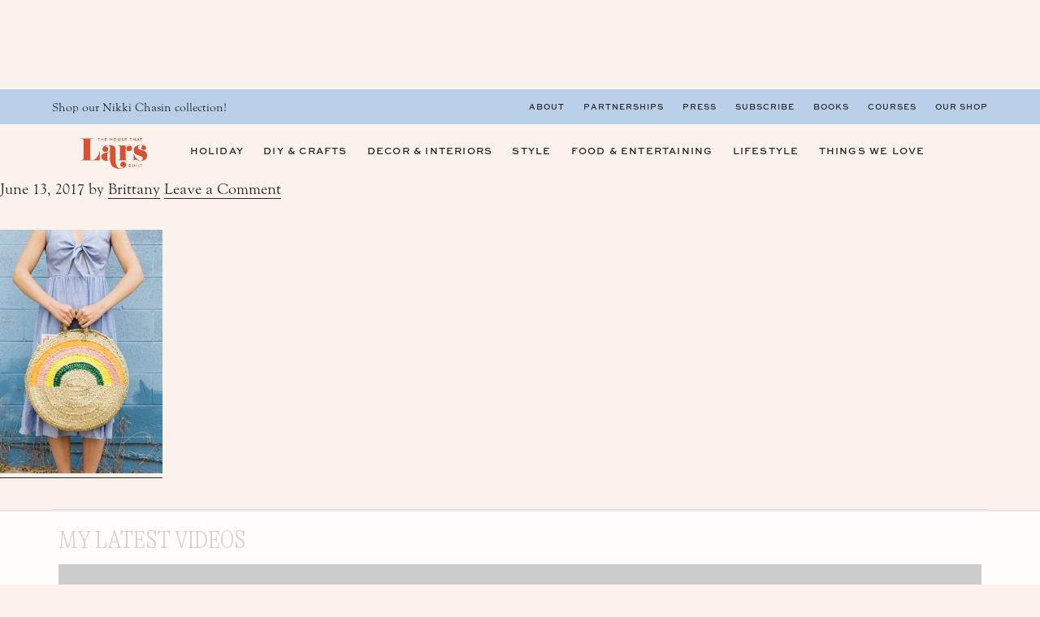

--- FILE ---
content_type: text/html; charset=utf-8
request_url: https://www.google.com/recaptcha/api2/aframe
body_size: 268
content:
<!DOCTYPE HTML><html><head><meta http-equiv="content-type" content="text/html; charset=UTF-8"></head><body><script nonce="wXgSC2VwynGlYUnqHUNk9A">/** Anti-fraud and anti-abuse applications only. See google.com/recaptcha */ try{var clients={'sodar':'https://pagead2.googlesyndication.com/pagead/sodar?'};window.addEventListener("message",function(a){try{if(a.source===window.parent){var b=JSON.parse(a.data);var c=clients[b['id']];if(c){var d=document.createElement('img');d.src=c+b['params']+'&rc='+(localStorage.getItem("rc::a")?sessionStorage.getItem("rc::b"):"");window.document.body.appendChild(d);sessionStorage.setItem("rc::e",parseInt(sessionStorage.getItem("rc::e")||0)+1);localStorage.setItem("rc::h",'1768868411161');}}}catch(b){}});window.parent.postMessage("_grecaptcha_ready", "*");}catch(b){}</script></body></html>

--- FILE ---
content_type: text/css
request_url: https://ads.adthrive.com/sites/56397490b82a4cb512578362/ads.min.css
body_size: 554
content:
.adthrive-device-desktop .td-main-content-wrap, .adthrive-device-tablet {
margin-top: 65px;
}

.adthrive-player-title {
margin-top: 0;
}

.tdb-block-inner.td-fix-index {
     transform: none;
    -webkit-transform: none;
    -moz-transform: none;
    -ms-transform: none;
    -o-transform: none;
}

body.home #AdThrive_Header_1_desktop {
margin-top: 10px !important;
margin-bottom: 10px !important;
}

.adthrive-sidebar.adthrive-stuck {
  margin-top: 60px;
}

/* Top Center White Background */
.adthrive-collapse-mobile-background {
background-color: var(--pink)!important;
}
.adthrive-top-collapse-close > svg > * {
stroke: black;
font-family: sans-serif;
}
/* END top center white background */

body.home .adthrive-footer-message {
    margin-bottom: 0px;
}

.adthrive-player-position.adthrive-collapse-mobile.adthrive-collapse-top-center,
.adthrive-collapse-mobile-background, .raptive-player-container.adthrive-collapse-mobile.adthrive-collapse-top-center.adthrive-player-without-wrapper-text{
z-index: 99999 !important;
}

/* override their width 100% CSS */
.adthrive-sticky-outstream iframe {
width: 1px!important;
margin-bottom: 0px!important;
}

.adthrive-device-desktop .site-container {
overflow: unset!important;
}

/* Converts category / archive pages to use flexbox instead of floats */
body.category .content {
  display: flex;
  flex-wrap: wrap;
  justify-content: space-between;
}

body.category .content .adthrive-content {
  width: 100%;
  margin-bottom: 15px;
}

body.category .content .post {
  margin: 0 0 15px;
}
/* END category/archive adjustments */

--- FILE ---
content_type: text/plain; charset=UTF-8
request_url: https://at.teads.tv/fpc?analytics_tag_id=PUB_17002&tfpvi=&gdpr_consent=&gdpr_status=22&gdpr_reason=220&ccpa_consent=&sv=prebid-v1
body_size: 56
content:
OWU4MzMzMDMtMTJkZC00N2JlLWI2YTUtZGZiODU2YmNlMGJkIy04LTU=

--- FILE ---
content_type: text/plain
request_url: https://rtb.openx.net/openrtbb/prebidjs
body_size: -232
content:
{"id":"5aa6824d-3546-456b-bf3a-e3dabca74eb8","nbr":0}

--- FILE ---
content_type: text/plain
request_url: https://rtb.openx.net/openrtbb/prebidjs
body_size: -232
content:
{"id":"09252c46-c157-4fea-be1f-c2af6a1ef314","nbr":0}

--- FILE ---
content_type: text/plain
request_url: https://rtb.openx.net/openrtbb/prebidjs
body_size: -232
content:
{"id":"a25fa50b-38ac-427b-9734-d43d70a71be6","nbr":0}

--- FILE ---
content_type: text/plain
request_url: https://rtb.openx.net/openrtbb/prebidjs
body_size: -232
content:
{"id":"0797d18b-607f-4829-b933-2fd252890b9a","nbr":0}

--- FILE ---
content_type: text/plain
request_url: https://rtb.openx.net/openrtbb/prebidjs
body_size: -232
content:
{"id":"6f9a5c96-48aa-4875-8d80-3cc06994483a","nbr":0}

--- FILE ---
content_type: text/plain
request_url: https://rtb.openx.net/openrtbb/prebidjs
body_size: -232
content:
{"id":"55902f0e-667a-4b5f-a5af-98eb25ac0e16","nbr":0}

--- FILE ---
content_type: text/plain
request_url: https://rtb.openx.net/openrtbb/prebidjs
body_size: -232
content:
{"id":"094d136f-197d-4c8b-bda1-8bef24ecf757","nbr":0}

--- FILE ---
content_type: text/plain
request_url: https://rtb.openx.net/openrtbb/prebidjs
body_size: -232
content:
{"id":"cc4d15a7-71ab-416b-9105-521227426fc0","nbr":0}

--- FILE ---
content_type: text/plain; charset=utf-8
request_url: https://ads.adthrive.com/http-api/cv2
body_size: 11380
content:
{"om":["00eoh6e0","04ba29a9-5c3f-486a-b470-579bf0b43a35","08189wfv","08298189wfv","08qi6o59","0FNiGn--56E","0a298vwq2wa","0av741zl","0avwq2wa","0b0m8l4f","0b2980m8l4f","0bb78cxw","0cpicd1q","0eionfk5","0iyi1awv","0p7rptpw","0qo0m0qz","0r31j41j","0sm4lr19","0uyv1734","1","10011/355d8eb1e51764705401abeb3e81c794","10011/4e7cecacd5a3bd1f2db945c1a7b77516","10011/7c4e417c23ab5a5c1377558d6e8ba25b","10011/e74e28403778da6aabd5867faa366aee","1011_302_56651538","1011_302_56651545","1011_302_56651550","1011_302_56651553","1011_302_56651556","1011_302_56651593","1011_302_56651596","1011_302_56651679","1011_302_56651755","1011_302_56651851","1011_302_56651855","1011_302_56651957","1011_302_56652030","1011_302_56652054","1011_302_56652195","1011_302_57050982","1011_302_57051015","1011_302_57051286","1011_302_57051318","1011_302_57051366","1011_302_57055311","1011_302_57055506","1011_302_57055553","1011_302_57055555","1011_302_57055564","1011_302_57055686","1011_302_57055736","1011_302_57055745","1011_302_57055873","1011_302_57055986","1011_46_11999803","1019_506177370","1028_8728253","10310289136970_462792978","10310289136970_559920874","10310289136970_579599725","10310289136970_594352012","10797905","10ua7afe","110_576857699833602496","110_579199547309811353","110_589289985696794383","110_591283456202345442","11142692","11509227","11648495","11837166","1185:1609898140","1185:1610326628","1185:1610326629","1185:1610326728","11896988","11928175","11999803","12010080","12010084","12010088","12151247","12219547","12219552","12219554","12219555","12219558","12219562","12219563","12219564","12219570","12219588","12219590","12219591","12219592","12219633","12219634","12441760","124843_8","124844_21","124848_7","12491645","12491656","12491667","12491687","12552078","12764879","12850754","12850755","12850756","1453468","1610326628","1610326728","1610326732","1611092","16_553781814","16x7UEIxQu8","17_23266973","17_23391176","17_23391179","17_23391194","17_23391206","17_23391224","17_23391296","17_23391302","17_23487686","17_23487692","17_24104633","17_24104651","17_24104654","17_24104657","17_24104666","17_24104687","17_24104693","17_24104696","17_24104702","17_24104726","17_24632110","17_24632121","17_24632123","17_24632125","17_24655280","17_24683284","17_24683312","17_24683316","17_24683317","17_24683320","17_24683322","17_24694809","17_24694815","17_24696313","17_24696315","17_24696317","17_24696319","17_24696320","17_24696321","17_24696323","17_24696328","17_24696333","17_24696334","17_24696336","17_24696337","17_24696340","17_24696345","17_24732878","17_24766939","17_24766946","17_24766949","17_24766956","17_24766957","17_24766959","17_24766962","17_24766964","17_24766968","17_24766969","17_24766970","17_24766977","17_24766981","17_24766984","17_24766988","17_24767199","17_24767210","17_24767215","17_24767217","17_24767221","17_24767222","17_24767223","17_24767226","17_24767229","17_24767234","17_24767239","17_24767241","17_24767244","17_24767245","17_24767248","17_24767249","17_24767251","17_24767538","17_24767543","17_24767549","17_24767562","17_24767577","17_24767603","17_24767608","192987dwrq3","19ijfw1a","1b298mp02l7","1o3c69b1","1qlxu0yx","201672019","201735631","201735632","201735646","202071376","202430_200_EAAYACog7t9UKc5iyzOXBU.xMcbVRrAuHeIU5IyS9qdlP9IeJGUyBMfW1N0_","202430_200_EAAYACogIm3jX30jHExW.LZiMVanc.j-uV7dHZ7rh4K3PRdSnOAyBBuRK60_","202430_200_EAAYACogfp82etiOdza92P7KkqCzDPazG1s0NmTQfyLljZ.q7ScyBDr2wK8_","20421090_200_EAAYACogCiuNvM3f3eqfQCYvohgwlLKRPzvhev8ZbASYAZtBcMoyBKdnm3s_","20421090_200_EAAYACogwcoW5vogT5vLuix.rAmo0E1Jidv8mIzVeNWxHoVoBLEyBJLAmwE_","206_262592","206_262594","206_501420","206_549410","206_551337","2132:42375982","2132:45327624","2132:45596424","2132:45737946","2132:45871980","2132:45941257","2132:45970184","2132:45999649","2132:46036511","2132:46036624","2132:46038652","2132:46039215","2132:46039894","2132:46039919","2132:46088235","2149:10868755","2149:12147059","2149:12151096","2149:12156461","2179:579593739337040696","2179:585139266317201118","2179:587183202622605216","2179:588366512778827143","2179:588463996220411211","2179:589289985696794383","2179:589318202881681006","2179:590157627360862445","2179:591283456202345442","2179:594033992319641821","222tsaq1","2249:581439030","2249:650628539","2249:657213025","2249:688935337","2249:702898611","2249:703064761","2249:703065356","2249:703065941","2249:703078387","2249:704085924","2249:704251784","2249:747576195981","2249:789679496287","226226131","226226132","2307:0b0m8l4f","2307:0eionfk5","2307:0hly8ynw","2307:0r31j41j","2307:0uyv1734","2307:222tsaq1","2307:28u7c6ez","2307:2i8t2rx0","2307:43jaxpr7","2307:4yevyu88","2307:67swazxr","2307:74scwdnj","2307:794di3me","2307:7cmeqmw8","2307:7ztkjhgq","2307:8linfb0q","2307:8orkh93v","2307:96srbype","2307:9nex8xyd","2307:a566o9hb","2307:a7w365s6","2307:a7wye4jw","2307:a90208mb","2307:bj4kmsd6","2307:bkkzvxfz","2307:c1hsjx06","2307:c2d7ypnt","2307:cv2huqwc","2307:ddoadio1","2307:dif1fgsg","2307:emgupcal","2307:fmmrtnw7","2307:fovbyhjn","2307:fphs0z2t","2307:g749lgab","2307:gpx7xks2","2307:h352av0k","2307:hf9ak5dg","2307:hzonbdnu","2307:jq895ajv","2307:k28x0smd","2307:khogx1r1","2307:l6b7c4hm","2307:lu0m1szw","2307:mfsmf6ch","2307:mit1sryf","2307:np9yfx64","2307:prcz3msg","2307:q0nt8p8d","2307:ralux098","2307:rifj41it","2307:t41ujkm8","2307:tty470r7","2307:tvhhxsdx","2307:w6xlb04q","2307:wt0wmo2s","2307:xe7etvhg","2307:y51tr986","2307:yy10h45c","2307:z68m148x","2307:z8hcebyi","23266973","23786257","2409_15064_70_85445183","2409_15064_70_85808987","2409_15064_70_85809050","2409_15064_70_85809052","2409_25495_176_CR52055522","2409_25495_176_CR52092919","2409_25495_176_CR52092920","2409_25495_176_CR52092921","2409_25495_176_CR52092922","2409_25495_176_CR52092923","2409_25495_176_CR52092954","2409_25495_176_CR52092956","2409_25495_176_CR52092957","2409_25495_176_CR52092958","2409_25495_176_CR52092959","2409_25495_176_CR52150651","2409_25495_176_CR52153848","2409_25495_176_CR52153849","2409_25495_176_CR52175340","2409_25495_176_CR52178314","2409_25495_176_CR52178315","2409_25495_176_CR52178316","2409_25495_176_CR52186411","2409_25495_176_CR52188001","24525570","24598434","24598437","24602716","24655280","246638579","24694809","24765491","25048614","25048620","25_0l51bbpm","25_49i1fha2","25_53v6aquw","25_87z6cimm","25_a1rkyh5o","25_cfnass1q","25_ctfvpw6w","25_gypb2tdl","25_hkxtc1wk","25_kxwn3npu","25_sgok9phv","25_utberk8n","25_uwon4xgh","25_xz6af56d","262592","262594","2662_199916_8153743","2662_200562_8166422","2662_200562_8166427","2662_200562_8168475","2662_200562_8168483","2662_200562_8168520","2662_200562_8168537","2662_200562_8168586","2662_200562_8172720","2662_200562_8172722","2662_200562_8172724","2662_200562_8172741","2662_200562_8182931","2662_200562_8182933","2662_200562_8182940","2662_200562_T26329948","2662_200562_T26343991","2676:85480678","2676:85480779","2676:85807309","2676:85807320","2676:85807326","2676:85807343","2676:85807351","2676:86540715","2676:86894912","2676:86894914","2711_64_11999803","2711_64_12147059","2711_64_12156461","2711_64_12160736","2715_9888_262592","2715_9888_262594","2715_9888_440735","2715_9888_551337","2760:176_CR52092921","2760:176_CR52092923","2760:176_CR52150651","2760:176_CR52175339","2760:176_CR52175340","2760:176_CR52178316","2760:176_CR52186411","28925636","28929686","28933536","28u7c6ez","29102835","2939971","29414696","29414711","29414845","29451548","2974:8028046","2974:8166422","2974:8168473","2974:8168475","2974:8168476","2974:8168537","2974:8168539","2974:8168581","2974:8172728","2974:8172738","29_605367467","29_605367472","29_687541713","29_695879867","29_695879875","29_695879898","29_696964702","2_206_554442","2_206_554443","2_206_554460","2_206_554471","2bx9fh46","2eybxjpm","2hdl0sv1","2i8t2rx0","2mokbgft","2qbp7g0b","2v2984qwpp9","306_23391206","306_24104693","306_24104726","306_24525570","306_24602716","306_24655280","306_24696317","306_24696334","306_24696337","306_24766946","306_24766949","306_24766985","306_24767217","306_24767241","306_24767248","306_24767249","308_125203_15","308_125204_11","31334462","31qdo7ks","32288936","32j56hnc","3335_25247_700109379","33419345","33419362","33476571","33603859","33604871","33605023","34182009","3490:CR52092919","3490:CR52092920","3490:CR52092921","3490:CR52092922","3490:CR52092923","3490:CR52150651","3490:CR52175339","3490:CR52175340","3490:CR52178314","3490:CR52178316","3490:CR52186411","3490:CR52188001","3490:CR52190519","3490:CR52212685","3490:CR52212688","3490:CR52223710","3490:CR52223725","3490:CR52223939","35715073","35e0p0kr","3658_136236_fphs0z2t","3658_138741_T26317748","3658_138741_T26317759","3658_15032_7ztkjhgq","3658_15032_bkkzvxfz","3658_15066_l6b7c4hm","3658_15078_emgupcal","3658_15180_T26338217","3658_15936_0uyv1734","3658_15936_2i8t2rx0","3658_175625_be4hm1i2","3658_211122_dea7uaiq","3658_629625_wu5qr81l","3658_67113_8linfb0q","36_46_11063302","36_46_11881007","36_46_11999803","36_46_12156461","36_46_12160736","3702_136722_24782549","3702_139777_24765456","3702_139777_24765461","3702_139777_24765466","3702_139777_24765468","3702_139777_24765477","3702_139777_24765483","3702_139777_24765499","3702_139777_24765529","3702_139777_24765530","381513943572","3822:23149016","38557820","38557829","38557841","38557850","3858:9740436","38662013","392828995","39303318","39350186","39364467","39364746","39368822","3LMBEkP-wis","3g298zxu80d","3irzr1uu","3tkh4kx1","3zp8ouf1","40298okvfnu","40707276","4083IP31KS13kontrolfreek_51d0f","4083IP31KS13kontrolfreek_a38da","40854655","409_189407","409_189409","409_192565","409_216326","409_216382","409_216384","409_216386","409_216396","409_216402","409_216404","409_216406","409_216407","409_216416","409_216498","409_216504","409_223589","409_223591","409_223599","409_225977","409_225978","409_225982","409_225983","409_225987","409_225988","409_225990","409_225992","409_225993","409_226310","409_226314","409_226321","409_226322","409_226324","409_226326","409_226331","409_226342","409_226351","409_226352","409_226354","409_226361","409_226362","409_226366","409_227223","409_227224","409_227226","409_227235","409_227239","409_228346","409_228350","409_228351","409_228354","409_228358","409_228362","409_228373","409_228374","409_230713","409_230714","409_230717","409_230718","409_230729","40b7ee3a-d3f3-449d-9d88-40fbb03ed747","4111IP31KS13kontrolfreek_51d0f","42171159","436396566","43919147","43919974","43919976","43919984","43919985","439246469228","43ij8vfd","43jaxpr7","45327624","45737946","45871980","458901553568","45999649","46036624","46039965","46243_46_11063302","47192068","4771_139789_1610269202","4771_67437_1610326628","4771_74438_1610300513","481703827","485027845327","48574640","48574716","48575293","48575963","48579735","48594493","48700649","48739106","48877306","49039749","49064328","49065887","49123012","49123013","49175728","4941614","4941616","4941618","4947806","4959916","4972638","4972640","4XeDJWPR5iQ","4aqwokyz","4fk9nxse","4qks9viz","4qxmmgd2","4yevyu88","501420","502806027","50594975","51372397","51372410","516_70_86884703","516_70_86884710","521_425_203499","521_425_203500","521_425_203501","521_425_203504","521_425_203505","521_425_203506","521_425_203507","521_425_203508","521_425_203509","521_425_203511","521_425_203514","521_425_203515","521_425_203516","521_425_203517","521_425_203518","521_425_203519","521_425_203523","521_425_203524","521_425_203525","521_425_203526","521_425_203529","521_425_203534","521_425_203535","521_425_203536","521_425_203538","521_425_203539","521_425_203541","521_425_203542","521_425_203543","521_425_203544","521_425_203609","521_425_203613","521_425_203614","521_425_203615","521_425_203617","521_425_203620","521_425_203621","521_425_203623","521_425_203627","521_425_203629","521_425_203631","521_425_203632","521_425_203633","521_425_203634","521_425_203635","521_425_203636","521_425_203639","521_425_203643","521_425_203647","521_425_203656","521_425_203657","521_425_203659","521_425_203663","521_425_203665","521_425_203666","521_425_203668","521_425_203669","521_425_203671","521_425_203674","521_425_203675","521_425_203677","521_425_203680","521_425_203681","521_425_203683","521_425_203684","521_425_203686","521_425_203687","521_425_203689","521_425_203692","521_425_203693","521_425_203695","521_425_203696","521_425_203698","521_425_203699","521_425_203700","521_425_203701","521_425_203702","521_425_203703","521_425_203705","521_425_203706","521_425_203708","521_425_203709","521_425_203710","521_425_203711","521_425_203712","521_425_203713","521_425_203714","521_425_203715","521_425_203716","521_425_203718","521_425_203720","521_425_203721","521_425_203723","521_425_203724","521_425_203726","521_425_203728","521_425_203729","521_425_203730","521_425_203731","521_425_203732","521_425_203733","521_425_203736","521_425_203739","521_425_203741","521_425_203742","521_425_203743","521_425_203744","521_425_203745","521_425_203863","521_425_203864","521_425_203865","521_425_203867","521_425_203868","521_425_203871","521_425_203874","521_425_203877","521_425_203878","521_425_203879","521_425_203880","521_425_203881","521_425_203882","521_425_203884","521_425_203885","521_425_203887","521_425_203890","521_425_203892","521_425_203893","521_425_203894","521_425_203897","521_425_203898","521_425_203899","521_425_203900","521_425_203901","521_425_203905","521_425_203907","521_425_203908","521_425_203909","521_425_203911","521_425_203912","521_425_203916","521_425_203917","521_425_203918","521_425_203921","521_425_203924","521_425_203926","521_425_203928","521_425_203929","521_425_203930","521_425_203932","521_425_203933","521_425_203934","521_425_203936","521_425_203938","521_425_203939","521_425_203940","521_425_203943","521_425_203945","521_425_203946","521_425_203947","521_425_203948","521_425_203950","521_425_203952","521_425_203956","521_425_203959","521_425_203961","521_425_203963","521_425_203965","521_425_203968","521_425_203969","521_425_203970","521_425_203972","521_425_203973","521_425_203975","521_425_203976","521_425_203977","521_425_203979","521_425_203981","521_425_203982","522_119_6205231","529116283156","529116283159","5316_139700_fa236cca-ca9a-4bf2-9378-bb88660c2c0e","53v6aquw","542392","54779847","54779856","54779873","54779878","549410","5510:6mj57yc0","5510:7ztkjhgq","5510:jfh85vr4","5510:kecbwzbd","5510:l6b7c4hm","5510:ouycdkmq","5510:x3nl5llg","55116643","55167461","5526539211","5532:553781814","55344524","553458","553781814","553797","553804","553950","554440","554442","554443","554460","554462","554465","554471","554478","555_165_784880274628","5563_66529_OADD2.1269935933910105_1MMR2YVNLHXWIYX","5563_66529_OADD2.1316115555005011_1PNQA7FM52TR1BL","5563_66529_OADD2.1316115555006003_1IJZSHRZK43DPWP","5563_66529_OADD2.1316115555006019_1AQHLLNGQBND5SG","5563_66529_OADD2.1318314576104805_1EYNSWSJBARJVWE","5563_66529_OADD2.1321613113157448_15LE1YAJCDGWXY5","5563_66529_OADD2.1324911647936571_1LSIB1P9G0X5U4M","5563_66529_OADD2.1324911647936619_1ARPMA5A72YR2DC","5563_66529_OADD2.1327110671253373_1CW0YAYVGIF381Y","5563_66529_OADD2.7216038222963_163X1V9GDJK1NZYZXG","5563_66529_OADD2.7284328140866_1BGO6DQ8INGGSEA5YJ","5563_66529_OADD2.7284328140867_1QMTXCF8RUAKUSV9ZP","5563_66529_OADD2.7284328163393_196P936VYRAEYC7IJY","5563_66529_OADD2.7353040902703_13KLDS4Y16XT0RE5IS","5563_66529_OADD2.7353040902704_12VHHVEFFXH8OJ4LUR","5563_66529_OADD2.7353043681733_1CTKQ7RI7E0NJH0GJ0","5563_66529_OADD2.7353083169082_14CHQFJEGBEH1W68BV","5563_66529_OADD2.7353135342684_17ZORKIWE2IRN62EZE","5563_66529_OADD2.7490528021854_1ZV4LCL1T7Z5EWOAF9","5563_66529_OADD2.8246380819225_1EAELS8QRR6FMHS41A","5563_66529_OAIP.13bdb35e28d0c150ae60839670a07ec6","5563_66529_OAIP.1a822c5c9d55f8c9ff283b44f36f01c3","5563_66529_OAIP.4d6d464aff0c47f3610f6841bcebd7f0","5563_66529_OAIP.7139dd6524c85e94ad15863e778f376a","5563_66529_OAIP.74a0d0203bb3b97b75c798613592818a","5563_66529_OAIP.af85ee86b3ab66ac0eb953bb8573b6fe","5563_66529_OAIP.b68940c0fa12561ebd4bcaf0bb889ff9","5563_66529_OAIP.c7026e9aa25d8aa7abd97371ea39ab33","5563_66529_OAIP.e577cb7e1e095536c88e98842156467a","5563_66529_OAIP.ecb313be067a3531bdf326ff8581adce","5563_66529_OPHS.P3T/FBGyyb35sQ474C474","55651526","557_409_216366","557_409_216396","557_409_216406","557_409_216596","557_409_220139","557_409_220149","557_409_220333","557_409_220338","557_409_220343","557_409_220344","557_409_220354","557_409_220364","557_409_220368","557_409_223589","557_409_223599","557_409_223603","557_409_225988","557_409_226312","557_409_226316","557_409_228055","557_409_228064","557_409_228105","557_409_228113","557_409_228115","557_409_228348","557_409_228349","557_409_228354","557_409_228363","557_409_228380","557_409_230713","557_409_230714","557_409_230718","557_409_230729","557_409_230737","557_409_231911","557_409_231917","55826909","558_93_0eionfk5","558_93_cv2huqwc","56018481","560_74_18236268","560_74_18236330","560_74_18268059","560_74_18268063","560_74_18268075","5626536529","56341213","5636:12023787","5636:12023788","56619923","56635908","56635945","56635955","5670:8172731","56794606","567_269_2:3528:19843:32507","567_269_2:3528:19850:32507","56824595","57149985","5726507757","5726507783","5726591299","5726594343","576777115309199355","576857699833602496","576997865985093510","58310259131_553781220","58310259131_553781814","583652883178231326","587410474","589816802064845976","591283456202345442","59751535","59751572","59873208","59873222","59873223","59873228","59873230","5989_28443_701275734","5989_28443_701276081","5989_28443_701278089","5989_91771_694099967","5auirdnp","5ia3jbdy","5sfc9ja1","6026507537","6026574625","60360546","60398509","60398729","60480462","605367469","60708782","60858806","609577512","60f5a06w","61102880","61174500","61210719","61213159","6126589193","61417942","617279392","61900466","61916211","61916223","61916225","61916227","61916229","61916243","61926845","61932920","61932925","61932933","61932948","61932957","61949616","621280760","62187798","6226505231","6226505239","6226521995","6226522289","6226522291","6226522293","6226530649","6226534255","624333042214","6250_66552_1112487743","6250_66552_1112688573","6250_66552_1114488823","6250_66552_1114688213","6250_66552_1114985353","6250_66552_663113723","6250_66552_663149913","6250_66552_868520686","62534775","62667314","627225143","627227759","627290883","627301267","627309156","627309159","627506494","62785693","628015148","628086965","628153053","628222860","628223277","628360579","628360582","628444259","628444349","628444433","628444439","628456307","628456310","628456379","628456382","628456391","628622163","628622169","628622172","628622178","628622241","628622244","628622247","628622250","628683371","628687043","628687157","628687460","628687463","628803013","628841673","628990952","629007394","629009180","629167998","629168001","629168010","629168565","629171196","629171202","629255550","629350437","62946736","62946743","62946748","62946757","629488423","62978285","62980383","62980385","62981075","629817930","62981822","62987257","629984747","630137823","63045438","63068378","6365_61796_725871022959","6365_61796_729220897126","6365_61796_742174851279","6365_61796_784844652399","6365_61796_784844653116","6365_61796_784880263591","6365_61796_784880274628","6365_61796_784880275132","6365_61796_784880275336","6365_61796_784880275657","6365_61796_784971491009","6365_61796_785326944429","6365_61796_785326944609","6365_61796_785326944621","6365_61796_785326944648","6365_61796_790703534108","6365_61796_792723155707","6365_61796_793303452475","6365_61796_793379544932","6365_61796_793381057673","6365_61796_793381057802","6365_61796_793381067213","651637446","651637459","651637461","651637462","659216891404","659713728691","679271125","679271132","67swazxr","680597458938","680_99480_464327579","680_99480_586239180","680_99480_700109379","680_99480_700109383","680_99480_700109389","680_99480_700109391","680_99480_700109393","688070999","688078501","690_99485_1610326728","695596191","695879872","695879875","695879895","695879898","695879922","696314600","696332890","696504968","697084452","697189862","697189874","697189892","697189924","697189925","697189927","697189968","697189989","697189991","697189999","697190001","697190010","697190012","697199588","697525780","697525781","697525791","697525795","697525808","697525824","697876985","697876988","697876994","697876997","697876998","697876999","697877001","698245753","699554059","699812344","699812857","699813340","699824707","6cf825bd-82d6-4b26-9c5f-8048e65014fe","6hye09n0","6mj57yc0","6mrds7pc","6n8K0pfqjXE","6p39oadw","6q29si7r","6qy0hs97","6uuea5j2","6zt4aowl","700109383","700109389","700109399","700217543","701275734","701276081","701277925","701278088","701278089","702331933","702397981","702423494","702675162","702759436","702759441","702759712","702834487","702924175","703896169","704475727","704890558","704890663","705639509","705748877","70_86884702","70_86884710","716639758300","718033319473","730465715401","7354_111700_86509222","7354_111700_86509226","7354_138543_79096186","7354_138543_79507223","7354_138543_85444712","7354_138543_85445161","7354_138543_85445175","7354_138543_85445179","7354_138543_85445183","7354_138543_85704632","7354_138543_85807320","7354_138543_85807343","7354_138543_85808988","7354_138543_85809016","7354_138543_85809022","7354_201087_79136804","7354_201087_86620920","7354_229128_84572831","7414_121891_5707783","74243_74_18268075","74_462792978","74_628989283","74_686690145","7633342","766537367517","771778024793","7732580","773836965811","777388302635","77o0iydu","7809341","7809342","78827816","79096172","79096186","79136804","792723161929","792862812604","793094783209","793266622530","794di3me","7969_149355_42564329","7969_149355_45327624","7969_149355_45737946","7969_149355_45738982","7969_149355_45871980","7969_149355_45999649","7969_149355_45999652","7969_149355_46039897","7990148","7cmeqmw8","7d421126bm1nb","7qIE6HPltrY","7qevw67b","80070391","80070418","80070426","80070448","80072847","80072883","80ec5mhd","81103016","81407500","81407504","81407505","8152859","8152878","8152879","8153737","8153743","8168539","8172728","8172734","8172737","8172740","8172741","81783859","81783861","81783862","81783864","8182931","8341_230731_579593739337040696","8341_230731_585139266317201118","8341_230731_587183202622605216","8341_230731_588366512778827143","8341_230731_588837179414603875","8341_230731_588969843258627169","8341_230731_589289985696794383","8341_230731_589318202881681006","8341_230731_590157627360862445","8341_230731_591283456202345442","8341_230731_594033992319641821","83813336","83813338","85070962","85070968","85165147","85444966","85472858","85521120","85914605","85914606","86470587","86507376","86508698","86509222","86509226","86509229","86509230","86509956","86540709","86540711","86540714","86540715","86540716","86621356","86621380","86621381","86621525","86621534","86744978","86744983","86745018","86745258","86745262","86842403","8968064","8b5u826e","8fdfc014","8hezw6rl","8linfb0q","8orkh93v","8w4klwi4","9057/0328842c8f1d017570ede5c97267f40d","9057/1ed2e1a3f7522e9d5b4d247b57ab0c7c","9057/211d1f0fa71d1a58cabee51f2180e38f","9057/37a3ff30354283181bfb9fb2ec2f8f75","9074_602714_9056/211d1f0fa71d1a58cabee51f2180e38f","90_12219552","90_12219555","90_12219562","90_12219563","90_12219592","90_12850754","90_12850755","90_12850756","91950635","91950640","91950666","91950698","9598343","95bjudek","9632594","96srbype","97_8152859","97_8152878","97_8152883","97fzsz2a","9dc1c7c8-d6c4-4e9f-8b06-2f5005a38dfa","9hvvrknh","9nex8xyd","9r15vock","9rvsrrn1","9t6gmxuz","AggNMJvl67U","Dt9tkFgPbK0","EgI9bxPD1QI","FC8Gv9lZIb0","Fr6ZACsoGJI","HFN_IsGowZU","HLM6WoLCR_8","J0W1Ja7DQdA","J0oHAwAc5lQ","Ku_uLZnTchg","LotYqaq9D44","M2E0EqQEzu0","MRVd4fIl8Jk","NplsJAxRH1w","T2DgxA3xRlE","YM34v0D1p1g","YlnVIl2d84o","a0oxacu8","a1rkyh5o","a566o9hb","a7w365s6","a7wye4jw","a9rnhyzc","aYEy4bDVcvU","ajnkkyp6","amly29q7","av2r20gs","axw5pt53","b41rck4a","b4f9db62-b403-4f59-9d72-b325004aa5e8","b5e77p2y","b90cwbcd","b99wkm10","bc585662-f2e8-4871-b45b-4dd857751edc","bhcgvwxj","bj4kmsd6","bjbhu0bk","bkkzvxfz","bmvwlypm","bu0fzuks","c-Mh5kLIzow","c1hsjx06","c2d7ypnt","c60b4367-f525-4916-a3aa-d2c999f9a8a0","c7298i6r1q4","c7i6r1q4","c7mn7oi0","cd29840m5wq","cd40m5wq","cegbqxs1","cki44jrm","cm42112jypxpm","cqant14y","cr-8hpf4y34u9vd","cr-8hpf4y34uatj","cr-8hpf4y34ubwe","cr-96xuyi1yu8rm","cr-96xuyi3tu9xg","cr-96xuyi4vu8rm","cr-96xuyi4vu9xg","cr-96xuyi5xu8rm","cr-96xz4k4uubqk","cr-97pzzgzrubqk","cr-97y25lzsubqk","cr-98qx3d4yubqk","cr-98qy2h5qubqk","cr-98ru5i8wubxf","cr-98ru5j2tubxf","cr-98t2xj3uu8rm","cr-98t2xj3uubxf","cr-98t2xj7tubxf","cr-9cqtwg2w2brhwz","cr-9hxzbqc08jrgv2","cr-Bitc7n_p9iw__vat__49i_k_6v6_h_jce2vj5h_9v3kalhnq","cr-Bitc7n_p9iw__vat__49i_k_6v6_h_jce2vj5h_I4lo9gokm","cr-Bitc7n_p9iw__vat__49i_k_6v6_h_jce2vj5h_KnXNU4yjl","cr-Bitc7n_p9iw__vat__49i_k_6v6_h_jce2vj5h_Sky0Cdjrj","cr-Bitc7n_p9iw__vat__49i_k_6v6_h_jce2vj5h_ZUFnU4yjl","cr-Bitc7n_p9iw__vat__49i_k_6v6_h_jce2vj5h_buspHgokm","cr-Bitc7n_p9iw__vat__49i_k_6v6_h_jce2vj5h_yApYgdjrj","cr-Bitc7n_p9iw__vat__49i_k_6v6_h_jce2vm6d_DqiOfdjrj","cr-Bitc7n_p9iw__vat__49i_k_6v6_h_jce2vm6d_d14BLdjrj","cr-a9s2xe6vubwj","cr-a9s2xe7rubwj","cr-a9s2xe8tubwj","cr-a9s2xf0uubwj","cr-a9s2xf1tubwj","cr-a9s2xf5yubwj","cr-a9s2xf8vubwj","cr-aaqt0j7wubwj","cr-aaqt0j8subwj","cr-aaqt0j8vubwj","cr-aaqt0k0tubwj","cr-aaqt0k1pubwj","cr-aaqt0k1vubwj","cr-aav1zf7tubwj","cr-aav1zg0qubwj","cr-aav1zg0rubwj","cr-aav1zg0wubwj","cr-aav22g0qubwj","cr-aav22g0wubwj","cr-aav22g1pubwj","cr-aav22g1xubwj","cr-aav22g2tubwj","cr-aav22g2vubwj","cr-aav22g2wubwj","cr-aav22g2yubwj","cr-aav22g3uubwj","cr-aavwye0vubwj","cr-aavwye1subwj","cr-aavwye1uubwj","cr-aawz1h7subwj","cr-aawz2m3pubwj","cr-aawz2m3vubwj","cr-aawz2m4subwj","cr-aawz2m4uubwj","cr-aawz2m4vubwj","cr-aawz2m4wubwj","cr-aawz2m4yubwj","cr-aawz2m5xubwj","cr-aawz2m6pubwj","cr-aawz2m6qubwj","cr-aawz2m6wubwj","cr-aawz2m7tubwj","cr-aawz2m7xubwj","cr-aawz3f0pubwj","cr-aawz3f0uubwj","cr-aawz3f0wubwj","cr-aawz3f1rubwj","cr-aawz3f1yubwj","cr-aawz3f2tubwj","cr-aawz3f3qubwj","cr-aawz3f3uubwj","cr-aawz3f3xubwj","cr-aawz3f3yubwj","cr-aawz3fzpubwj","cr-aawz3i2xubwj","cr-aawz3i3yubwj","cr-aawz3i6wubwj","cr-ccr05f8w17uiu","cr-ccr05f8w17vjv","cr-dby2yd7wx7tmu","cr-e8x24m1xw7tmu","cr-f6puwm2x27tf1","cr-f6puwm2yu7tf1","cr-fbtzzg3qvft","cr-fft6egl3u9vd","cr-fl7etkvau9vd","cr-g7wv3g7qvft","cr-gaqt1_k4quarex4qntt","cr-gaqt1_k4quarey7qntt","cr-h6q46o706lrgv2","cr-k1raq3v1uatj","cr-k1raq3v1ubwe","cr-k1raq3v1ubxe","cr-kz4ol95lu9vd","cr-kz4ol95lubwe","cr-lg354l2uvergv2","cr-nv6lwc1iubwe","cr-pdu3rl4xu9vd","cr-r5fqbsaru9vd","cr-rl6118qtu9vd","cr-sk1vaer4u9vd","cr-sk1vaer4ubwe","cv2982huqwc","cv2huqwc","cymho2zs","czt3qxxp","d4pqkecm","d755f85b-41e4-4f05-a8db-0773e5bb68bf","d8298ijy7f2","d8ijy7f2","dc9iz3n6","ddd2k10l","ddoadio1","dea7uaiq","dft15s69","dg2WmFvzosE","dif1fgsg","dlhzctga","dpjydwun","dt298tupnse","dv298tg948u","dwghal43","e1a2wlmi","e38qsvko","eb9vjo1r","ed2985kozku","ehojwnap","ek298ocpzhh","ekocpzhh","ekv63n6v","emgupcal","ex298pz26it","extremereach_creative_76559239","f2u8e0cj","f3298craufm","f3craufm","f46gq7cs","f7ddtazr","f9zmsi7x","fcn2zae1","fdos2pfx","fed6891a-6891-44fa-899d-e92b0fedf950","feueU8m1y4Y","ffea9bf8-4605-4908-98a9-d614ebf49999","fjp0ceax","fmmrtnw7","fo298vbyhjn","fovbyhjn","fp298hs0z2t","fphs0z2t","fr298yszyiz","fwpo5wab","g2ozgyf2","g4kw4fir","g529811rwow","g6418f73","g729849lgab","g749lgab","gp298x7xks2","gpx7xks2","gy298pb2tdl","h0cw921b","h32sew6s","h829828fwf4","h9sd3inc","hPuTdMDQS5M","hc3zwvmz","heyp82hb","hf9ak5dg","hf9btnbz","hk298xtc1wk","hqz7anxg","hr5uo0z9","hu2988cf63l","hxxrc6st","hzonbdnu","i38zq5s7","i4diz8fj","i776wjt4","i8q65k6g","i90isgt0","i9b8es34","iaqttatc","in3ciix5","irMqs4j41TM","j1lb4tiq","j39smngx","j4r0agpc","j5l7lkp9","ja2981u9hy9","jci9uj40","jd035jgw","jfh85vr4","jo298x7do5h","jox7do5h","jq895ajv","jxrvgonh","jzqxffb2","k28x0smd","k5lnzw20","kecbwzbd","kk5768bd","klqiditz","kpqczbyg","ksrdc5dk","kv2blzf2","kwb8iur1","kxcowe3b","kxyuk60y","ky9ge0jn","l9xck988","lc298408s2k","lc408s2k","ljai1zni","llejctn7","lmkhu9q3","lp37a2wq","lqik9cb3","ls74a5wb","lu0m1szw","lvx7l0us","m3wzasds","m4298xt6ckm","m4xt6ckm","m9tz4e6u","mfsmf6ch","mh2a3cu2","min949in","mk19vci9","mmczbw1f","mne39gsk","mnzinbrt","msspibow","mtsc0nih","mvtp3dnv","mwwkdj9h","mxap5x44","n02986kpcfp","n2upfwmy","n4d83jjm","n9sgp7lz","n9xxyakp","nDEslD5DCrE","nativetouch-32507","ndestypq","np9yfx64","nrlkfmof","nrs1hc5n","nv5uhf1y","o1298jh90l5","o5xj653n","o705c5j6","oe31iwxh","ofoon6ir","okem47bb","ot91zbhz","ouycdkmq","oveppo2h","ox6po8bg","oxs5exf6","ozdii3rw","pi2986u4hm4","pi6u4hm4","pl298th4l1a","prcz3msg","pvu20l8t","pz298b03410","q0298nt8p8d","q0nt8p8d","q67hxR5QUHo","q9I-eRux9vU","q9plh3qd","qM1pWMu_Q2s","qaoxvuy4","qbnLmOq5mpE","qeds4xMFyQE","qen3mj4l","qj298rjt3pn","qjfdr99f","qqj2iqh7","qqvgscdx","quk7w53j","qx298169s69","qx298yinqse","r3298co354x","r3co354x","r68ur1og","r747h5eh","r8esj0oh","ralux098","ribeye-11774","rk5pkdan","rkqjm0j1","rmttmrq8","rnwjwqca","rr8j1gh9","rrlikvt1","rup4bwce","rxj4b6nw","s2ahu2ae","s42om3j4","s4s41bit","s6pbymn9","sagk476t","scpvMntwtuw","sk4ge5lf","sr32zoh8","st298jmll2q","sv298x63iol","svx63iol","t2dlmwva","t393g7ye","t3esy200","t4zab46q","t52988zjs8i","t58zjs8i","t5kb9pme","teg4hf1e","tsa21krj","tsf8xzNEHyI","tt298y470r7","ttvuqq7b","tvhhxsdx","twf10en3","u1jb75sm","u30fsj32","u3i8n6ef","u6298m6v3bh","u6m6v3bh","u7pifvgm","uda4zi8x","uhebin5g","uk9x4xmh","ulu6uool","usle8ijx","utberk8n","uz8dk676","v4rfqxto","v6298jdn8gd","v9k6m2b0","vCc_ZoB9XiI","vbivoyo6","vettgmlh","vf42112vpfnp8","vfvpfnp8","vl2j938k","vqccoh59","vqqwz0z3","vu8587rh","w15c67ad","w6xlb04q","w9lu3v5o","wFBPTWkXhX8","waryafvp","wdr65ofj","wgs30pcg","wn2a3vit","wt0wmo2s","ww9yxw2a","wxfnrapl","x3nl5llg","x59pvthe","xafmw0z6","xdaezn6y","xe7etvhg","xjq9sbpc","xm7xmowz","xtxa8s2d","xwhet1qh","xx9kuv4a","y51tr986","yl9likui","yo6tydde","yoxk5hs5","yq5t5meg","yy10h45c","z68m148x","z8hcebyi","zfexqyi5","zi298bvsmsx","zibvsmsx","ziox91q0","zmri9v9c","zpm9ltrh","7979132","7979135"],"pmp":[],"adomains":["1md.org","a4g.com","about.bugmd.com","acelauncher.com","adameve.com","adelion.com","adp3.net","advenuedsp.com","aibidauction.com","aibidsrv.com","akusoli.com","allofmpls.org","arkeero.net","ato.mx","avazutracking.net","avid-ad-server.com","avid-adserver.com","avidadserver.com","aztracking.net","bc-sys.com","bcc-ads.com","bidderrtb.com","bidscube.com","bizzclick.com","bkserving.com","bksn.se","brightmountainads.com","bucksense.io","bugmd.com","ca.iqos.com","capitaloneshopping.com","cdn.dsptr.com","clarifion.com","clean.peebuster.com","cotosen.com","cs.money","cwkuki.com","dallasnews.com","dcntr-ads.com","decenterads.com","derila-ergo.com","dhgate.com","dhs.gov","digitaladsystems.com","displate.com","doyour.bid","dspbox.io","envisionx.co","ezmob.com","fla-keys.com","fmlabsonline.com","g123.jp","g2trk.com","gadgetslaboratory.com","gadmobe.com","getbugmd.com","goodtoknowthis.com","gov.il","grosvenorcasinos.com","guard.io","hero-wars.com","holts.com","howto5.io","http://bookstofilm.com/","http://countingmypennies.com/","http://fabpop.net/","http://folkaly.com/","http://gameswaka.com/","http://gowdr.com/","http://gratefulfinance.com/","http://outliermodel.com/","http://profitor.com/","http://tenfactorialrocks.com/","http://vovviral.com/","https://instantbuzz.net/","https://www.royalcaribbean.com/","ice.gov","imprdom.com","justanswer.com","liverrenew.com","longhornsnuff.com","lovehoney.com","lowerjointpain.com","lymphsystemsupport.com","meccabingo.com","media-servers.net","medimops.de","miniretornaveis.com","mobuppsrtb.com","motionspots.com","mygrizzly.com","myiq.com","myrocky.ca","national-lottery.co.uk","nbliver360.com","ndc.ajillionmax.com","nibblr-ai.com","niutux.com","nordicspirit.co.uk","notify.nuviad.com","notify.oxonux.com","own-imp.vrtzads.com","paperela.com","paradisestays.site","parasiterelief.com","peta.org","pfm.ninja","photoshelter.com","pixel.metanetwork.mobi","pixel.valo.ai","plannedparenthood.org","plf1.net","plt7.com","pltfrm.click","printwithwave.co","privacymodeweb.com","rangeusa.com","readywind.com","reklambids.com","ri.psdwc.com","royalcaribbean.com","royalcaribbean.com.au","rtb-adeclipse.io","rtb-direct.com","rtb.adx1.com","rtb.kds.media","rtb.reklambid.com","rtb.reklamdsp.com","rtb.rklmstr.com","rtbadtrading.com","rtbsbengine.com","rtbtradein.com","saba.com.mx","safevirus.info","securevid.co","seedtag.com","servedby.revive-adserver.net","shift.com","simple.life","smrt-view.com","swissklip.com","taboola.com","tel-aviv.gov.il","temu.com","theoceanac.com","track-bid.com","trackingintegral.com","trading-rtbg.com","trkbid.com","truthfinder.com","unoadsrv.com","usconcealedcarry.com","uuidksinc.net","vabilitytech.com","vashoot.com","vegogarden.com","viewtemplates.com","votervoice.net","vuse.com","waardex.com","wapstart.ru","wayvia.com","wdc.go2trk.com","weareplannedparenthood.org","webtradingspot.com","www.royalcaribbean.com","xapads.com","xiaflex.com","yourchamilia.com"]}

--- FILE ---
content_type: image/svg+xml
request_url: https://thehousethatlarsbuilt.com/wp-content/themes/MTT_2023/images/arrow.svg
body_size: -398
content:
<svg width="15" height="19" viewBox="0 0 15 19" fill="none" xmlns="http://www.w3.org/2000/svg">
    <path d="m0 9.375 14.063 8.119V1.256L0 9.375z" fill="#262628"/>
</svg>


--- FILE ---
content_type: text/plain
request_url: https://rtb.openx.net/openrtbb/prebidjs
body_size: -232
content:
{"id":"e3101643-5a0e-4d73-af09-79869945ad8d","nbr":0}

--- FILE ---
content_type: text/plain
request_url: https://rtb.openx.net/openrtbb/prebidjs
body_size: -232
content:
{"id":"d943962c-9e1e-4e10-8d34-f1ed75192d25","nbr":0}

--- FILE ---
content_type: text/plain
request_url: https://rtb.openx.net/openrtbb/prebidjs
body_size: -88
content:
{"id":"ab39200b-7532-41bb-9e8c-23329a78f946","nbr":0}

--- FILE ---
content_type: text/plain
request_url: https://rtb.openx.net/openrtbb/prebidjs
body_size: -232
content:
{"id":"16e1b332-9777-4170-bd67-ded3001e16b1","nbr":0}